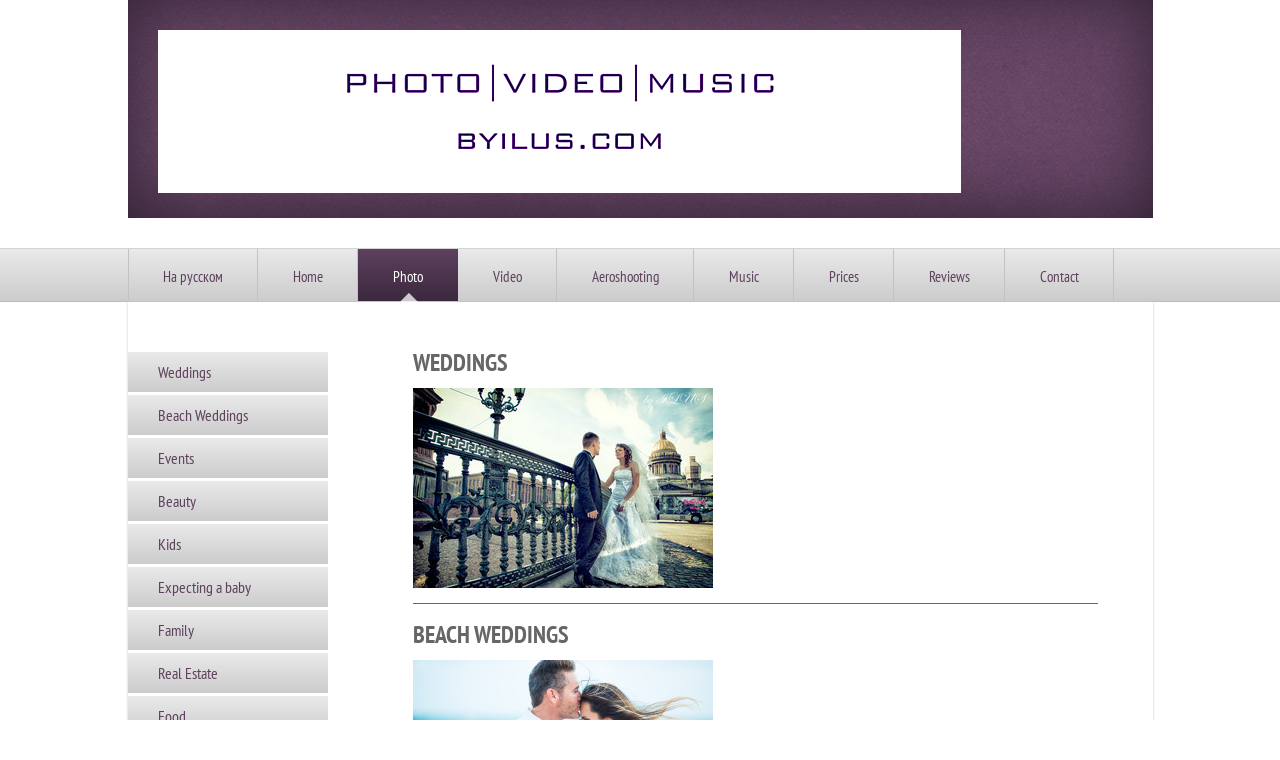

--- FILE ---
content_type: text/html; charset=UTF-8
request_url: http://www.byilus.com/photo/
body_size: 7357
content:
<!DOCTYPE html>
<html lang="en"  ><head prefix="og: http://ogp.me/ns# fb: http://ogp.me/ns/fb# business: http://ogp.me/ns/business#">
    <meta http-equiv="Content-Type" content="text/html; charset=utf-8"/>
    <meta name="generator" content="IONOS MyWebsite"/>
        
    <link rel="dns-prefetch" href="//cdn.initial-website.com/"/>
    <link rel="dns-prefetch" href="//202.mod.mywebsite-editor.com"/>
    <link rel="dns-prefetch" href="https://202.sb.mywebsite-editor.com/"/>
    <link rel="shortcut icon" href="http://www.byilus.com/s/misc/favicon.png?1363124593"/>
        <title>Photographer, USA Photographer, Miami Photographer, NYC Photographer, Washington DC Photographer, Chicago Photographer, Los Angeles Photographer, LA Photographer, San Francisco Photographer</title>
    
    

<meta name="format-detection" content="telephone=no"/>
        <meta name="keywords" content="Photographer, USA Photographer, Miami Photographer, NYC Photographer, Washington DC Photographer, Chicago Photographer, Los Angeles Photographer, LA Photographer, San Francisco Photographer"/>
            <meta name="description" content="Photographer, USA Photographer, Miami Photographer, NYC Photographer, Washington DC Photographer, Chicago Photographer, Los Angeles Photographer, LA Photographer, San Francisco Photographer"/>
            <meta name="robots" content="index,follow"/>
        <link href="http://www.byilus.com/s/style/layout.css?1708026348" rel="stylesheet" type="text/css"/>
    <link href="http://www.byilus.com/s/style/main.css?1708026348" rel="stylesheet" type="text/css"/>
    <link href="//cdn.initial-website.com/app/cdn/min/group/web.css?1763478093678" rel="stylesheet" type="text/css"/>
<link href="//cdn.initial-website.com/app/cdn/min/moduleserver/css/en_US/common,shoppingbasket?1763478093678" rel="stylesheet" type="text/css"/>
    <link href="https://202.sb.mywebsite-editor.com/app/logstate2-css.php?site=882825877&amp;t=1769316761" rel="stylesheet" type="text/css"/>

<script type="text/javascript">
    /* <![CDATA[ */
var stagingMode = '';
    /* ]]> */
</script>
<script src="https://202.sb.mywebsite-editor.com/app/logstate-js.php?site=882825877&amp;t=1769316761"></script>

    <link href="http://www.byilus.com/s/style/print.css?1763478093678" rel="stylesheet" media="print" type="text/css"/>
    <script type="text/javascript">
    /* <![CDATA[ */
    var systemurl = 'https://202.sb.mywebsite-editor.com/';
    var webPath = '/';
    var proxyName = '';
    var webServerName = 'www.byilus.com';
    var sslServerUrl = 'https://ssl.perfora.net/www.byilus.com';
    var nonSslServerUrl = 'http://www.byilus.com';
    var webserverProtocol = 'http://';
    var nghScriptsUrlPrefix = '//202.mod.mywebsite-editor.com';
    var sessionNamespace = 'DIY_SB';
    var jimdoData = {
        cdnUrl:  '//cdn.initial-website.com/',
        messages: {
            lightBox: {
    image : 'Image',
    of: 'of'
}

        },
        isTrial: 0,
        pageId: 1321243404    };
    var script_basisID = "882825877";

    diy = window.diy || {};
    diy.web = diy.web || {};

        diy.web.jsBaseUrl = "//cdn.initial-website.com/s/build/";

    diy.context = diy.context || {};
    diy.context.type = diy.context.type || 'web';
    /* ]]> */
</script>

<script type="text/javascript" src="//cdn.initial-website.com/app/cdn/min/group/web.js?1763478093678" crossorigin="anonymous"></script><script type="text/javascript" src="//cdn.initial-website.com/s/build/web.bundle.js?1763478093678" crossorigin="anonymous"></script><script src="//cdn.initial-website.com/app/cdn/min/moduleserver/js/en_US/common,shoppingbasket?1763478093678"></script>
<script type="text/javascript" src="https://cdn.initial-website.com/proxy/apps/static/resource/dependencies/"></script><script type="text/javascript">
                    if (typeof require !== 'undefined') {
                        require.config({
                            waitSeconds : 10,
                            baseUrl : 'https://cdn.initial-website.com/proxy/apps/static/js/'
                        });
                    }
                </script><script type="text/javascript" src="//cdn.initial-website.com/app/cdn/min/group/pfcsupport.js?1763478093678" crossorigin="anonymous"></script>    <meta property="og:type" content="business.business"/>
    <meta property="og:url" content="http://www.byilus.com/photo/"/>
    <meta property="og:title" content="Photographer, USA Photographer, Miami Photographer, NYC Photographer, Washington DC Photographer, Chicago Photographer, Los Angeles Photographer, LA Photographer, San Francisco Photographer"/>
            <meta property="og:description" content="Photographer, USA Photographer, Miami Photographer, NYC Photographer, Washington DC Photographer, Chicago Photographer, Los Angeles Photographer, LA Photographer, San Francisco Photographer"/>
                <meta property="og:image" content="http://www.byilus.com/s/misc/logo.png?t=1769295351"/>
        <meta property="business:contact_data:country_name" content="United States"/>
    
    <meta property="business:contact_data:locality" content="Miami"/>
    <meta property="business:contact_data:region" content="Florida"/>
    <meta property="business:contact_data:email" content="info@byilus.com"/>
    
    
    
    
</head>


<body class="body diyBgActive  cc-pagemode-default diy-market-en_US" data-pageid="1321243404" id="page-1321243404">
    
    <div class="diyw">
        <div id="diywebWrapper">
	<div id="diywebEmotionWrapper"><div id="diywebEmotionHeader">
<style type="text/css" media="all">
.diyw div#emotion-header {
        max-width: 785px;
        max-height: 145px;
                background: #ddc9fe;
    }

.diyw div#emotion-header-title-bg {
    left: 0%;
    top: 18%;
    width: 43.97%;
    height: 34.39%;

    background-color: #ddc9fe;
    opacity: 0.46;
    filter: alpha(opacity = 46.13);
    display: none;}
.diyw img#emotion-header-logo {
    left: 81.26%;
    top: 40.00%;
    background: transparent;
            width: 12.61%;
        height: 60.00%;
                    display: none;
    }

.diyw div#emotion-header strong#emotion-header-title {
    left: 50%;
    top: 22%;
    color: #ffffff;
    display: none;    font: normal bold 28px/120% Arial, Helvetica, sans-serif;
}

.diyw div#emotion-no-bg-container{
    max-height: 145px;
}

.diyw div#emotion-no-bg-container .emotion-no-bg-height {
    margin-top: 18.47%;
}
</style>
<div id="emotion-header" data-action="loadView" data-params="active" data-imagescount="1">
            <img src="http://www.byilus.com/s/img/emotionheader.png?1641221179.785px.145px" id="emotion-header-img" alt=""/>
            
        <div id="ehSlideshowPlaceholder">
            <div id="ehSlideShow">
                <div class="slide-container">
                                        <div style="background-color: #ddc9fe">
                            <img src="http://www.byilus.com/s/img/emotionheader.png?1641221179.785px.145px" alt=""/>
                        </div>
                                    </div>
            </div>
        </div>


        <script type="text/javascript">
        //<![CDATA[
                diy.module.emotionHeader.slideShow.init({ slides: [{"url":"http:\/\/www.byilus.com\/s\/img\/emotionheader.png?1641221179.785px.145px","image_alt":"","bgColor":"#ddc9fe"}] });
        //]]>
        </script>

    
                        <a href="http://www.byilus.com/">
        
                    <img id="emotion-header-logo" src="http://www.byilus.com/s/misc/logo.png?t=1769295351" alt=""/>
        
                    </a>
            
    
    
    
    <script type="text/javascript">
    //<![CDATA[
    (function ($) {
        function enableSvgTitle() {
                        var titleSvg = $('svg#emotion-header-title-svg'),
                titleHtml = $('#emotion-header-title'),
                emoWidthAbs = 785,
                emoHeightAbs = 145,
                offsetParent,
                titlePosition,
                svgBoxWidth,
                svgBoxHeight;

                        if (titleSvg.length && titleHtml.length) {
                offsetParent = titleHtml.offsetParent();
                titlePosition = titleHtml.position();
                svgBoxWidth = titleHtml.width();
                svgBoxHeight = titleHtml.height();

                                titleSvg.get(0).setAttribute('viewBox', '0 0 ' + svgBoxWidth + ' ' + svgBoxHeight);
                titleSvg.css({
                   left: Math.roundTo(100 * titlePosition.left / offsetParent.width(), 3) + '%',
                   top: Math.roundTo(100 * titlePosition.top / offsetParent.height(), 3) + '%',
                   width: Math.roundTo(100 * svgBoxWidth / emoWidthAbs, 3) + '%',
                   height: Math.roundTo(100 * svgBoxHeight / emoHeightAbs, 3) + '%'
                });

                titleHtml.css('visibility','hidden');
                titleSvg.css('visibility','visible');
            }
        }

        
            var posFunc = function($, overrideSize) {
                var elems = [], containerWidth, containerHeight;
                                    elems.push({
                        selector: '#emotion-header-title',
                        overrideSize: true,
                        horPos: 99.01,
                        vertPos: 3.98                    });
                    lastTitleWidth = $('#emotion-header-title').width();
                                                elems.push({
                    selector: '#emotion-header-title-bg',
                    horPos: 100,
                    vertPos: 0                });
                                
                containerWidth = parseInt('785');
                containerHeight = parseInt('145');

                for (var i = 0; i < elems.length; ++i) {
                    var el = elems[i],
                        $el = $(el.selector),
                        pos = {
                            left: el.horPos,
                            top: el.vertPos
                        };
                    if (!$el.length) continue;
                    var anchorPos = $el.anchorPosition();
                    anchorPos.$container = $('#emotion-header');

                    if (overrideSize === true || el.overrideSize === true) {
                        anchorPos.setContainerSize(containerWidth, containerHeight);
                    } else {
                        anchorPos.setContainerSize(null, null);
                    }

                    var pxPos = anchorPos.fromAnchorPosition(pos),
                        pcPos = anchorPos.toPercentPosition(pxPos);

                    var elPos = {};
                    if (!isNaN(parseFloat(pcPos.top)) && isFinite(pcPos.top)) {
                        elPos.top = pcPos.top + '%';
                    }
                    if (!isNaN(parseFloat(pcPos.left)) && isFinite(pcPos.left)) {
                        elPos.left = pcPos.left + '%';
                    }
                    $el.css(elPos);
                }

                // switch to svg title
                enableSvgTitle();
            };

                        var $emotionImg = jQuery('#emotion-header-img');
            if ($emotionImg.length > 0) {
                // first position the element based on stored size
                posFunc(jQuery, true);

                // trigger reposition using the real size when the element is loaded
                var ehLoadEvTriggered = false;
                $emotionImg.one('load', function(){
                    posFunc(jQuery);
                    ehLoadEvTriggered = true;
                                        diy.module.emotionHeader.slideShow.start();
                                    }).each(function() {
                                        if(this.complete || typeof this.complete === 'undefined') {
                        jQuery(this).load();
                    }
                });

                                noLoadTriggeredTimeoutId = setTimeout(function() {
                    if (!ehLoadEvTriggered) {
                        posFunc(jQuery);
                    }
                    window.clearTimeout(noLoadTriggeredTimeoutId)
                }, 5000);//after 5 seconds
            } else {
                jQuery(function(){
                    posFunc(jQuery);
                });
            }

                        if (jQuery.isBrowser && jQuery.isBrowser.ie8) {
                var longTitleRepositionCalls = 0;
                longTitleRepositionInterval = setInterval(function() {
                    if (lastTitleWidth > 0 && lastTitleWidth != jQuery('#emotion-header-title').width()) {
                        posFunc(jQuery);
                    }
                    longTitleRepositionCalls++;
                    // try this for 5 seconds
                    if (longTitleRepositionCalls === 5) {
                        window.clearInterval(longTitleRepositionInterval);
                    }
                }, 1000);//each 1 second
            }

            }(jQuery));
    //]]>
    </script>

    </div>
</div></div>
	<div id="diywebNavigationWrapper">
		<div id="diywebNavigation"><div class="webnavigation"><ul id="mainNav1" class="mainNav1"><li class="navTopItemGroup_1"><a data-page-id="1360761404" href="http://www.byilus.com/" class="level_1"><span>На русском</span></a></li><li class="navTopItemGroup_2"><a data-page-id="1321241504" href="http://www.byilus.com/home/" class="level_1"><span>Home</span></a></li><li class="navTopItemGroup_3"><a data-page-id="1321243404" href="http://www.byilus.com/photo/" class="current level_1"><span>Photo</span></a></li><li class="navTopItemGroup_4"><a data-page-id="1321243804" href="http://www.byilus.com/video/" class="level_1"><span>Video</span></a></li><li class="navTopItemGroup_5"><a data-page-id="1373419295" href="http://www.byilus.com/aeroshooting/" class="level_1"><span>Aeroshooting</span></a></li><li class="navTopItemGroup_6"><a data-page-id="1321244904" href="http://www.byilus.com/music/" class="level_1"><span>Music</span></a></li><li class="navTopItemGroup_7"><a data-page-id="1321247204" href="http://www.byilus.com/prices/" class="level_1"><span>Prices</span></a></li><li class="navTopItemGroup_8"><a data-page-id="1373372609" href="http://www.byilus.com/reviews/" class="level_1"><span>Reviews</span></a></li><li class="navTopItemGroup_9"><a data-page-id="1321247404" href="http://www.byilus.com/contact/" class="level_1"><span>Contact</span></a></li></ul></div></div>
	</div>	
	<div id="diywebNavigationWrapperBottom"></div>
	<div id="diywebMiddleWrapper">
		<div id="diywebLeftWrapper">
			<div id="diywebSubNavigation"><div class="webnavigation"><ul id="mainNav2" class="mainNav2"><li class="navTopItemGroup_0"><a data-page-id="1367643704" href="http://www.byilus.com/photo/weddings/" class="level_2"><span>Weddings</span></a></li><li class="navTopItemGroup_0"><a data-page-id="1373645631" href="http://www.byilus.com/photo/beach-weddings/" class="level_2"><span>Beach Weddings</span></a></li><li class="navTopItemGroup_0"><a data-page-id="1373656456" href="http://www.byilus.com/photo/events/" class="level_2"><span>Events</span></a></li><li class="navTopItemGroup_0"><a data-page-id="1321243504" href="http://www.byilus.com/photo/beauty/" class="level_2"><span>Beauty</span></a></li><li class="navTopItemGroup_0"><a data-page-id="1321243704" href="http://www.byilus.com/photo/kids/" class="level_2"><span>Kids</span></a></li><li class="navTopItemGroup_0"><a data-page-id="1359475504" href="http://www.byilus.com/photo/expecting-a-baby/" class="level_2"><span>Expecting a baby</span></a></li><li class="navTopItemGroup_0"><a data-page-id="1349772004" href="http://www.byilus.com/photo/family/" class="level_2"><span>Family</span></a></li><li class="navTopItemGroup_0"><a data-page-id="1359475604" href="http://www.byilus.com/photo/real-estate/" class="level_2"><span>Real Estate</span></a></li><li class="navTopItemGroup_0"><a data-page-id="1373661440" href="http://www.byilus.com/photo/food/" class="level_2"><span>Food</span></a></li><li class="navTopItemGroup_0"><a data-page-id="1321243604" href="http://www.byilus.com/photo/studio/" class="level_2"><span>Studio</span></a></li><li class="navTopItemGroup_0"><a data-page-id="1373366203" href="http://www.byilus.com/photo/cars/" class="level_2"><span>Cars</span></a></li></ul></div></div>
        	<div id="diywebSidebar"><div id="matrix_1451511204" class="sortable-matrix" data-matrixId="1451511204"><div class="n module-type-imageSubtitle diyfeLiveArea "> <div class="clearover imageSubtitle imageFitWidth" id="imageSubtitle-7172357904">
    <div class="align-container align-left" style="max-width: 160px">
        <a class="imagewrapper" href="http://www.byilus.com/prices/">
            <img id="image_4116673204" src="http://www.byilus.com/s/cc_images/cache_4116673204.jpg?t=1515603393" alt="" style="max-width: 160px; height:auto"/>
        </a>

        
    </div>

</div>

<script type="text/javascript">
//<![CDATA[
jQuery(function($) {
    var $target = $('#imageSubtitle-7172357904');

    if ($.fn.swipebox && Modernizr.touch) {
        $target
            .find('a[rel*="lightbox"]')
            .addClass('swipebox')
            .swipebox();
    } else {
        $target.tinyLightbox({
            item: 'a[rel*="lightbox"]',
            cycle: false,
            hideNavigation: true
        });
    }
});
//]]>
</script>
 </div><div class="n module-type-text diyfeLiveArea "> <p><strong>WEDDING OFFERS FOR WEEK DAYS IN 2024</strong><strong>!!!</strong></p>
<p>WEDDING PACKAGES FROM</p> </div><div class="n module-type-button diyfeLiveArea "> <div class="module-button-container" style="text-align:left;width:100%">
    <a href="http://www.byilus.com/prices/weddings-packages/" class="diyfeLinkAsButton">More Details</a></div>
 </div><div class="n module-type-imageSubtitle diyfeLiveArea "> <div class="clearover imageSubtitle imageFitWidth" id="imageSubtitle-7236504569">
    <div class="align-container align-left" style="max-width: 160px">
        <a class="imagewrapper" href="http://www.byilus.com/prices/specials/">
            <img id="image_4200172444" src="http://www.byilus.com/s/cc_images/cache_4200172444.jpg?t=1515603314" alt="" style="max-width: 160px; height:auto"/>
        </a>

        
    </div>

</div>

<script type="text/javascript">
//<![CDATA[
jQuery(function($) {
    var $target = $('#imageSubtitle-7236504569');

    if ($.fn.swipebox && Modernizr.touch) {
        $target
            .find('a[rel*="lightbox"]')
            .addClass('swipebox')
            .swipebox();
    } else {
        $target.tinyLightbox({
            item: 'a[rel*="lightbox"]',
            cycle: false,
            hideNavigation: true
        });
    }
});
//]]>
</script>
 </div><div class="n module-type-text diyfeLiveArea "> <p><strong>SUPER SAVING PACKEGE!!!</strong></p>
<p>You pay only 150 USD/ per hour</p> </div><div class="n module-type-button diyfeLiveArea "> <div class="module-button-container" style="text-align:left;width:100%">
    <a href="http://www.byilus.com/prices/specials/" class="diyfeLinkAsButton">More Details</a></div>
 </div><div class="n module-type-textWithImage diyfeLiveArea "> 
<div class="clearover imageFitWidth" id="textWithImage-7133367304">
<div class="align-container imgleft" style="max-width: 100%; width: 160px;">
    <a class="imagewrapper" href="http://www.byilus.com/prices/specials/">
        <img src="http://www.byilus.com/s/cc_images/cache_3942540204.jpg?t=1515603330" id="image_7133367304" alt="" style="width:100%"/>
    </a>


</div> 
<div class="textwrapper">
<p><strong>10% DISCOUNT!!!</strong></p>
<p>Make an order and get the discount!</p>
</div>
</div> 
<script type="text/javascript">
    //<![CDATA[
    jQuery(document).ready(function($){
        var $target = $('#textWithImage-7133367304');

        if ($.fn.swipebox && Modernizr.touch) {
            $target
                .find('a[rel*="lightbox"]')
                .addClass('swipebox')
                .swipebox();
        } else {
            $target.tinyLightbox({
                item: 'a[rel*="lightbox"]',
                cycle: false,
                hideNavigation: true
            });
        }
    });
    //]]>
</script>
 </div><div class="n module-type-button diyfeLiveArea "> <div class="module-button-container" style="text-align:left;width:100%">
    <a href="http://www.byilus.com/prices/specials/" class="diyfeLinkAsButton">More Details</a></div>
 </div></div></div>
		</div>
		<div id="diywebContentWrapper"><div id="diywebMainContent">
        <div id="content_area">
        	<div id="content_start"></div>
        	
        
        <div id="matrix_1451513104" class="sortable-matrix" data-matrixId="1451513104"><div class="n module-type-header diyfeLiveArea "> <h2><span class="diyfeDecoration">WEDDINGS</span></h2> </div><div class="n module-type-imageSubtitle diyfeLiveArea "> <div class="clearover imageSubtitle" id="imageSubtitle-7247055167">
    <div class="align-container align-left" style="max-width: 300px">
        <a class="imagewrapper" href="http://www.byilus.com/photo/weddings/">
            <img id="image_4224127678" src="http://www.byilus.com/s/cc_images/cache_4224127678.jpg?t=1511435067" alt="" style="max-width: 300px; height:auto"/>
        </a>

        
    </div>

</div>

<script type="text/javascript">
//<![CDATA[
jQuery(function($) {
    var $target = $('#imageSubtitle-7247055167');

    if ($.fn.swipebox && Modernizr.touch) {
        $target
            .find('a[rel*="lightbox"]')
            .addClass('swipebox')
            .swipebox();
    } else {
        $target.tinyLightbox({
            item: 'a[rel*="lightbox"]',
            cycle: false,
            hideNavigation: true
        });
    }
});
//]]>
</script>
 </div><div class="n module-type-hr diyfeLiveArea "> <div style="padding: 0px 0px">
    <div class="hr"></div>
</div>
 </div><div class="n module-type-header diyfeLiveArea "> <h2><span class="diyfeDecoration">BEACH WEDDINGS</span></h2> </div><div class="n module-type-imageSubtitle diyfeLiveArea "> <div class="clearover imageSubtitle" id="imageSubtitle-7236898606">
    <div class="align-container align-left" style="max-width: 300px">
        <a class="imagewrapper" href="http://www.byilus.com/photo/beach-weddings/">
            <img id="image_4201525081" src="http://www.byilus.com/s/cc_images/cache_4201525081.jpg?t=1511435113" alt="" style="max-width: 300px; height:auto"/>
        </a>

        
    </div>

</div>

<script type="text/javascript">
//<![CDATA[
jQuery(function($) {
    var $target = $('#imageSubtitle-7236898606');

    if ($.fn.swipebox && Modernizr.touch) {
        $target
            .find('a[rel*="lightbox"]')
            .addClass('swipebox')
            .swipebox();
    } else {
        $target.tinyLightbox({
            item: 'a[rel*="lightbox"]',
            cycle: false,
            hideNavigation: true
        });
    }
});
//]]>
</script>
 </div><div class="n module-type-hr diyfeLiveArea "> <div style="padding: 0px 0px">
    <div class="hr"></div>
</div>
 </div><div class="n module-type-header diyfeLiveArea "> <h2><span class="diyfeDecoration">EVENTS</span></h2> </div><div class="n module-type-imageSubtitle diyfeLiveArea "> <div class="clearover imageSubtitle" id="imageSubtitle-7248030863">
    <div class="align-container align-left" style="max-width: 300px">
        <a class="imagewrapper" href="http://www.byilus.com/photo/events/">
            <img id="image_4227099916" src="http://www.byilus.com/s/cc_images/cache_4227099916.jpg?t=1544827169" alt="" style="max-width: 300px; height:auto"/>
        </a>

        
    </div>

</div>

<script type="text/javascript">
//<![CDATA[
jQuery(function($) {
    var $target = $('#imageSubtitle-7248030863');

    if ($.fn.swipebox && Modernizr.touch) {
        $target
            .find('a[rel*="lightbox"]')
            .addClass('swipebox')
            .swipebox();
    } else {
        $target.tinyLightbox({
            item: 'a[rel*="lightbox"]',
            cycle: false,
            hideNavigation: true
        });
    }
});
//]]>
</script>
 </div><div class="n module-type-hr diyfeLiveArea "> <div style="padding: 0px 0px">
    <div class="hr"></div>
</div>
 </div><div class="n module-type-header diyfeLiveArea "> <h2><span class="diyfeDecoration">BEAUTY</span></h2> </div><div class="n module-type-imageSubtitle diyfeLiveArea "> <div class="clearover imageSubtitle" id="imageSubtitle-7236898623">
    <div class="align-container align-left" style="max-width: 300px">
        <a class="imagewrapper" href="http://www.byilus.com/photo/beauty/">
            <img id="image_4201525099" src="http://www.byilus.com/s/cc_images/cache_4201525099.jpg?t=1380310995" alt="" style="max-width: 300px; height:auto"/>
        </a>

        
    </div>

</div>

<script type="text/javascript">
//<![CDATA[
jQuery(function($) {
    var $target = $('#imageSubtitle-7236898623');

    if ($.fn.swipebox && Modernizr.touch) {
        $target
            .find('a[rel*="lightbox"]')
            .addClass('swipebox')
            .swipebox();
    } else {
        $target.tinyLightbox({
            item: 'a[rel*="lightbox"]',
            cycle: false,
            hideNavigation: true
        });
    }
});
//]]>
</script>
 </div><div class="n module-type-hr diyfeLiveArea "> <div style="padding: 0px 0px">
    <div class="hr"></div>
</div>
 </div><div class="n module-type-header diyfeLiveArea "> <h2><span class="diyfeDecoration">KIDS</span></h2> </div><div class="n module-type-imageSubtitle diyfeLiveArea "> <div class="clearover imageSubtitle" id="imageSubtitle-7236898853">
    <div class="align-container align-left" style="max-width: 300px">
        <a class="imagewrapper" href="http://www.byilus.com/photo/kids/">
            <img id="image_4201527936" src="http://www.byilus.com/s/cc_images/cache_4201527936.jpg?t=1380314197" alt="" style="max-width: 300px; height:auto"/>
        </a>

        
    </div>

</div>

<script type="text/javascript">
//<![CDATA[
jQuery(function($) {
    var $target = $('#imageSubtitle-7236898853');

    if ($.fn.swipebox && Modernizr.touch) {
        $target
            .find('a[rel*="lightbox"]')
            .addClass('swipebox')
            .swipebox();
    } else {
        $target.tinyLightbox({
            item: 'a[rel*="lightbox"]',
            cycle: false,
            hideNavigation: true
        });
    }
});
//]]>
</script>
 </div><div class="n module-type-hr diyfeLiveArea "> <div style="padding: 0px 0px">
    <div class="hr"></div>
</div>
 </div><div class="n module-type-header diyfeLiveArea "> <h2><span class="diyfeDecoration">EXPECTING A BABY</span></h2> </div><div class="n module-type-imageSubtitle diyfeLiveArea "> <div class="clearover imageSubtitle" id="imageSubtitle-7236898891">
    <div class="align-container align-left" style="max-width: 300px">
        <a class="imagewrapper" href="http://www.byilus.com/photo/expecting-a-baby/">
            <img id="image_4201528146" src="http://www.byilus.com/s/cc_images/cache_4201528146.jpg?t=1380314760" alt="" style="max-width: 300px; height:auto"/>
        </a>

        
    </div>

</div>

<script type="text/javascript">
//<![CDATA[
jQuery(function($) {
    var $target = $('#imageSubtitle-7236898891');

    if ($.fn.swipebox && Modernizr.touch) {
        $target
            .find('a[rel*="lightbox"]')
            .addClass('swipebox')
            .swipebox();
    } else {
        $target.tinyLightbox({
            item: 'a[rel*="lightbox"]',
            cycle: false,
            hideNavigation: true
        });
    }
});
//]]>
</script>
 </div><div class="n module-type-hr diyfeLiveArea "> <div style="padding: 0px 0px">
    <div class="hr"></div>
</div>
 </div><div class="n module-type-header diyfeLiveArea "> <h2><span class="diyfeDecoration">FAMILY</span></h2> </div><div class="n module-type-imageSubtitle diyfeLiveArea "> <div class="clearover imageSubtitle" id="imageSubtitle-7236898947">
    <div class="align-container align-left" style="max-width: 298px">
        <a class="imagewrapper" href="http://www.byilus.com/photo/family/">
            <img id="image_4201528463" src="http://www.byilus.com/s/cc_images/cache_4201528463.jpg?t=1380315141" alt="" style="max-width: 298px; height:auto"/>
        </a>

        
    </div>

</div>

<script type="text/javascript">
//<![CDATA[
jQuery(function($) {
    var $target = $('#imageSubtitle-7236898947');

    if ($.fn.swipebox && Modernizr.touch) {
        $target
            .find('a[rel*="lightbox"]')
            .addClass('swipebox')
            .swipebox();
    } else {
        $target.tinyLightbox({
            item: 'a[rel*="lightbox"]',
            cycle: false,
            hideNavigation: true
        });
    }
});
//]]>
</script>
 </div><div class="n module-type-hr diyfeLiveArea "> <div style="padding: 0px 0px">
    <div class="hr"></div>
</div>
 </div><div class="n module-type-header diyfeLiveArea "> <h2><span class="diyfeDecoration">REAL ESTATE</span></h2> </div><div class="n module-type-imageSubtitle diyfeLiveArea "> <div class="clearover imageSubtitle" id="imageSubtitle-7236898906">
    <div class="align-container align-left" style="max-width: 298px">
        <a class="imagewrapper" href="http://www.byilus.com/photo/real-estate/">
            <img id="image_4201528462" src="http://www.byilus.com/s/cc_images/cache_4201528462.jpg?t=1380315236" alt="" style="max-width: 298px; height:auto"/>
        </a>

        
    </div>

</div>

<script type="text/javascript">
//<![CDATA[
jQuery(function($) {
    var $target = $('#imageSubtitle-7236898906');

    if ($.fn.swipebox && Modernizr.touch) {
        $target
            .find('a[rel*="lightbox"]')
            .addClass('swipebox')
            .swipebox();
    } else {
        $target.tinyLightbox({
            item: 'a[rel*="lightbox"]',
            cycle: false,
            hideNavigation: true
        });
    }
});
//]]>
</script>
 </div><div class="n module-type-hr diyfeLiveArea "> <div style="padding: 0px 0px">
    <div class="hr"></div>
</div>
 </div><div class="n module-type-header diyfeLiveArea "> <h2><span class="diyfeDecoration">FOOD</span></h2> </div><div class="n module-type-imageSubtitle diyfeLiveArea "> <div class="clearover imageSubtitle" id="imageSubtitle-7248561072">
    <div class="align-container align-left" style="max-width: 298px">
        <a class="imagewrapper" href="http://www.byilus.com/photo/food/">
            <img id="image_4228662650" src="http://www.byilus.com/s/cc_images/cache_4228662650.jpg?t=1566941228" alt="" style="max-width: 298px; height:auto"/>
        </a>

        
    </div>

</div>

<script type="text/javascript">
//<![CDATA[
jQuery(function($) {
    var $target = $('#imageSubtitle-7248561072');

    if ($.fn.swipebox && Modernizr.touch) {
        $target
            .find('a[rel*="lightbox"]')
            .addClass('swipebox')
            .swipebox();
    } else {
        $target.tinyLightbox({
            item: 'a[rel*="lightbox"]',
            cycle: false,
            hideNavigation: true
        });
    }
});
//]]>
</script>
 </div><div class="n module-type-hr diyfeLiveArea "> <div style="padding: 0px 0px">
    <div class="hr"></div>
</div>
 </div><div class="n module-type-header diyfeLiveArea "> <h2><span class="diyfeDecoration">STUDIO</span></h2> </div><div class="n module-type-imageSubtitle diyfeLiveArea "> <div class="clearover imageSubtitle" id="imageSubtitle-7248561057">
    <div class="align-container align-left" style="max-width: 300px">
        <a class="imagewrapper" href="http://www.byilus.com/photo/studio/">
            <img id="image_4228662645" src="http://www.byilus.com/s/cc_images/cache_4228662645.jpg?t=1566941090" alt="" style="max-width: 300px; height:auto"/>
        </a>

        
    </div>

</div>

<script type="text/javascript">
//<![CDATA[
jQuery(function($) {
    var $target = $('#imageSubtitle-7248561057');

    if ($.fn.swipebox && Modernizr.touch) {
        $target
            .find('a[rel*="lightbox"]')
            .addClass('swipebox')
            .swipebox();
    } else {
        $target.tinyLightbox({
            item: 'a[rel*="lightbox"]',
            cycle: false,
            hideNavigation: true
        });
    }
});
//]]>
</script>
 </div><div class="n module-type-hr diyfeLiveArea "> <div style="padding: 0px 0px">
    <div class="hr"></div>
</div>
 </div><div class="n module-type-header diyfeLiveArea "> <h2><span class="diyfeDecoration">CARS</span></h2> </div><div class="n module-type-imageSubtitle diyfeLiveArea "> <div class="clearover imageSubtitle" id="imageSubtitle-7236900106">
    <div class="align-container align-left" style="max-width: 298px">
        <a class="imagewrapper" href="http://www.byilus.com/photo/cars/">
            <img id="image_4201538841" src="http://www.byilus.com/s/cc_images/cache_4201538841.jpg?t=1713287365" alt="" style="max-width: 298px; height:auto"/>
        </a>

        
    </div>

</div>

<script type="text/javascript">
//<![CDATA[
jQuery(function($) {
    var $target = $('#imageSubtitle-7236900106');

    if ($.fn.swipebox && Modernizr.touch) {
        $target
            .find('a[rel*="lightbox"]')
            .addClass('swipebox')
            .swipebox();
    } else {
        $target.tinyLightbox({
            item: 'a[rel*="lightbox"]',
            cycle: false,
            hideNavigation: true
        });
    }
});
//]]>
</script>
 </div><div class="n module-type-hr diyfeLiveArea "> <div style="padding: 0px 0px">
    <div class="hr"></div>
</div>
 </div><div class="n module-type-button diyfeLiveArea "> <div class="module-button-container" style="text-align:left;width:100%">
    <a href="http://www.byilus.com/contact/order-services/" class="diyfeLinkAsButton">ORDER PHOTOGRAPHY!</a></div>
 </div><div class="n module-type-header diyfeLiveArea "> <h2><span class="diyfeDecoration">PHOTOGALLERY DIFFERENT STYLES</span></h2> </div><div class="n module-type-gallery diyfeLiveArea "> <div class="ccgalerie clearover" id="lightbox-gallery-7236900111">

<div class="thumb_sq3" id="gallery_thumb_4229523578" style="width: 160px; height: 160px;">
			<a rel="lightbox[7236900111]" href="http://www.byilus.com/s/cc_images/cache_4229523578.jpg?t=1581426495">			<img src="http://www.byilus.com/s/cc_images/thumb_4229523578.jpg?t=1581426495" id="image_4229523578" alt=""/>
		</a>

</div>

<div class="thumb_sq3" id="gallery_thumb_4229523579" style="width: 160px; height: 160px;">
			<a rel="lightbox[7236900111]" href="http://www.byilus.com/s/cc_images/cache_4229523579.jpg?t=1581426495">			<img src="http://www.byilus.com/s/cc_images/thumb_4229523579.jpg?t=1581426495" id="image_4229523579" alt=""/>
		</a>

</div>

<div class="thumb_sq3" id="gallery_thumb_4229523580" style="width: 160px; height: 160px;">
			<a rel="lightbox[7236900111]" href="http://www.byilus.com/s/cc_images/cache_4229523580.jpg?t=1581426495">			<img src="http://www.byilus.com/s/cc_images/thumb_4229523580.jpg?t=1581426495" id="image_4229523580" alt=""/>
		</a>

</div>

<div class="thumb_sq3" id="gallery_thumb_4229523581" style="width: 160px; height: 160px;">
			<a rel="lightbox[7236900111]" href="http://www.byilus.com/s/cc_images/cache_4229523581.jpg?t=1581426495">			<img src="http://www.byilus.com/s/cc_images/thumb_4229523581.jpg?t=1581426495" id="image_4229523581" alt=""/>
		</a>

</div>

<div class="thumb_sq3" id="gallery_thumb_4229523582" style="width: 160px; height: 160px;">
			<a rel="lightbox[7236900111]" href="http://www.byilus.com/s/cc_images/cache_4229523582.jpg?t=1581426495">			<img src="http://www.byilus.com/s/cc_images/thumb_4229523582.jpg?t=1581426495" id="image_4229523582" alt=""/>
		</a>

</div>

<div class="thumb_sq3" id="gallery_thumb_4229523583" style="width: 160px; height: 160px;">
			<a rel="lightbox[7236900111]" href="http://www.byilus.com/s/cc_images/cache_4229523583.jpg?t=1581426495">			<img src="http://www.byilus.com/s/cc_images/thumb_4229523583.jpg?t=1581426495" id="image_4229523583" alt=""/>
		</a>

</div>

<div class="thumb_sq3" id="gallery_thumb_4229523584" style="width: 160px; height: 160px;">
			<a rel="lightbox[7236900111]" href="http://www.byilus.com/s/cc_images/cache_4229523584.jpg?t=1581426495">			<img src="http://www.byilus.com/s/cc_images/thumb_4229523584.jpg?t=1581426495" id="image_4229523584" alt=""/>
		</a>

</div>

<div class="thumb_sq3" id="gallery_thumb_4229523585" style="width: 160px; height: 160px;">
			<a rel="lightbox[7236900111]" href="http://www.byilus.com/s/cc_images/cache_4229523585.jpg?t=1581426495">			<img src="http://www.byilus.com/s/cc_images/thumb_4229523585.jpg?t=1581426495" id="image_4229523585" alt=""/>
		</a>

</div>

<div class="thumb_sq3" id="gallery_thumb_4229523586" style="width: 160px; height: 160px;">
			<a rel="lightbox[7236900111]" href="http://www.byilus.com/s/cc_images/cache_4229523586.jpg?t=1581426495">			<img src="http://www.byilus.com/s/cc_images/thumb_4229523586.jpg?t=1581426495" id="image_4229523586" alt=""/>
		</a>

</div>

<div class="thumb_sq3" id="gallery_thumb_4229523587" style="width: 160px; height: 160px;">
			<a rel="lightbox[7236900111]" href="http://www.byilus.com/s/cc_images/cache_4229523587.jpg?t=1581426495">			<img src="http://www.byilus.com/s/cc_images/thumb_4229523587.jpg?t=1581426495" id="image_4229523587" alt=""/>
		</a>

</div>

<div class="thumb_sq3" id="gallery_thumb_4229523588" style="width: 160px; height: 160px;">
			<a rel="lightbox[7236900111]" href="http://www.byilus.com/s/cc_images/cache_4229523588.jpg?t=1581426495">			<img src="http://www.byilus.com/s/cc_images/thumb_4229523588.jpg?t=1581426495" id="image_4229523588" alt=""/>
		</a>

</div>

<div class="thumb_sq3" id="gallery_thumb_4229523589" style="width: 160px; height: 160px;">
			<a rel="lightbox[7236900111]" href="http://www.byilus.com/s/cc_images/cache_4229523589.jpg?t=1581426495">			<img src="http://www.byilus.com/s/cc_images/thumb_4229523589.jpg?t=1581426495" id="image_4229523589" alt=""/>
		</a>

</div>

<div class="thumb_sq3" id="gallery_thumb_4229523590" style="width: 160px; height: 160px;">
			<a rel="lightbox[7236900111]" href="http://www.byilus.com/s/cc_images/cache_4229523590.jpg?t=1581426495">			<img src="http://www.byilus.com/s/cc_images/thumb_4229523590.jpg?t=1581426495" id="image_4229523590" alt=""/>
		</a>

</div>

<div class="thumb_sq3" id="gallery_thumb_4229523591" style="width: 160px; height: 160px;">
			<a rel="lightbox[7236900111]" href="http://www.byilus.com/s/cc_images/cache_4229523591.jpg?t=1581426495">			<img src="http://www.byilus.com/s/cc_images/thumb_4229523591.jpg?t=1581426495" id="image_4229523591" alt=""/>
		</a>

</div>

<div class="thumb_sq3" id="gallery_thumb_4229523592" style="width: 160px; height: 160px;">
			<a rel="lightbox[7236900111]" href="http://www.byilus.com/s/cc_images/cache_4229523592.jpg?t=1581426495">			<img src="http://www.byilus.com/s/cc_images/thumb_4229523592.jpg?t=1581426495" id="image_4229523592" alt=""/>
		</a>

</div>

<div class="thumb_sq3" id="gallery_thumb_4229523593" style="width: 160px; height: 160px;">
			<a rel="lightbox[7236900111]" href="http://www.byilus.com/s/cc_images/cache_4229523593.jpg?t=1581426495">			<img src="http://www.byilus.com/s/cc_images/thumb_4229523593.jpg?t=1581426495" id="image_4229523593" alt=""/>
		</a>

</div>

<div class="thumb_sq3" id="gallery_thumb_4229523594" style="width: 160px; height: 160px;">
			<a rel="lightbox[7236900111]" href="http://www.byilus.com/s/cc_images/cache_4229523594.jpg?t=1581426495">			<img src="http://www.byilus.com/s/cc_images/thumb_4229523594.jpg?t=1581426495" id="image_4229523594" alt=""/>
		</a>

</div>

<div class="thumb_sq3" id="gallery_thumb_4229523595" style="width: 160px; height: 160px;">
			<a rel="lightbox[7236900111]" href="http://www.byilus.com/s/cc_images/cache_4229523595.jpg?t=1581426495">			<img src="http://www.byilus.com/s/cc_images/thumb_4229523595.jpg?t=1581426495" id="image_4229523595" alt=""/>
		</a>

</div>

<div class="thumb_sq3" id="gallery_thumb_4229523596" style="width: 160px; height: 160px;">
			<a rel="lightbox[7236900111]" href="http://www.byilus.com/s/cc_images/cache_4229523596.jpg?t=1581426495">			<img src="http://www.byilus.com/s/cc_images/thumb_4229523596.jpg?t=1581426495" id="image_4229523596" alt=""/>
		</a>

</div>

<div class="thumb_sq3" id="gallery_thumb_4229523597" style="width: 160px; height: 160px;">
			<a rel="lightbox[7236900111]" href="http://www.byilus.com/s/cc_images/cache_4229523597.jpg?t=1581426495">			<img src="http://www.byilus.com/s/cc_images/thumb_4229523597.jpg?t=1581426495" id="image_4229523597" alt=""/>
		</a>

</div>

<div class="thumb_sq3" id="gallery_thumb_4229523598" style="width: 160px; height: 160px;">
			<a rel="lightbox[7236900111]" href="http://www.byilus.com/s/cc_images/cache_4229523598.jpg?t=1581426495">			<img src="http://www.byilus.com/s/cc_images/thumb_4229523598.jpg?t=1581426495" id="image_4229523598" alt=""/>
		</a>

</div>

<div class="thumb_sq3" id="gallery_thumb_4229523599" style="width: 160px; height: 160px;">
			<a rel="lightbox[7236900111]" href="http://www.byilus.com/s/cc_images/cache_4229523599.jpg?t=1581426495">			<img src="http://www.byilus.com/s/cc_images/thumb_4229523599.jpg?t=1581426495" id="image_4229523599" alt=""/>
		</a>

</div>

<div class="thumb_sq3" id="gallery_thumb_4229523600" style="width: 160px; height: 160px;">
			<a rel="lightbox[7236900111]" href="http://www.byilus.com/s/cc_images/cache_4229523600.jpg?t=1581426495">			<img src="http://www.byilus.com/s/cc_images/thumb_4229523600.jpg?t=1581426495" id="image_4229523600" alt=""/>
		</a>

</div>

<div class="thumb_sq3" id="gallery_thumb_4229523601" style="width: 160px; height: 160px;">
			<a rel="lightbox[7236900111]" href="http://www.byilus.com/s/cc_images/cache_4229523601.jpg?t=1581426495">			<img src="http://www.byilus.com/s/cc_images/thumb_4229523601.jpg?t=1581426495" id="image_4229523601" alt=""/>
		</a>

</div>

<div class="thumb_sq3" id="gallery_thumb_4229523602" style="width: 160px; height: 160px;">
			<a rel="lightbox[7236900111]" href="http://www.byilus.com/s/cc_images/cache_4229523602.jpg?t=1581426495">			<img src="http://www.byilus.com/s/cc_images/thumb_4229523602.jpg?t=1581426495" id="image_4229523602" alt=""/>
		</a>

</div>

<div class="thumb_sq3" id="gallery_thumb_4229523603" style="width: 160px; height: 160px;">
			<a rel="lightbox[7236900111]" href="http://www.byilus.com/s/cc_images/cache_4229523603.jpg?t=1581426495">			<img src="http://www.byilus.com/s/cc_images/thumb_4229523603.jpg?t=1581426495" id="image_4229523603" alt=""/>
		</a>

</div>

<div class="thumb_sq3" id="gallery_thumb_4229523604" style="width: 160px; height: 160px;">
			<a rel="lightbox[7236900111]" href="http://www.byilus.com/s/cc_images/cache_4229523604.jpg?t=1581426495">			<img src="http://www.byilus.com/s/cc_images/thumb_4229523604.jpg?t=1581426495" id="image_4229523604" alt=""/>
		</a>

</div>

<div class="thumb_sq3" id="gallery_thumb_4229523605" style="width: 160px; height: 160px;">
			<a rel="lightbox[7236900111]" href="http://www.byilus.com/s/cc_images/cache_4229523605.jpg?t=1581426495">			<img src="http://www.byilus.com/s/cc_images/thumb_4229523605.jpg?t=1581426495" id="image_4229523605" alt=""/>
		</a>

</div>

<div class="thumb_sq3" id="gallery_thumb_4229523606" style="width: 160px; height: 160px;">
			<a rel="lightbox[7236900111]" href="http://www.byilus.com/s/cc_images/cache_4229523606.jpg?t=1581426495">			<img src="http://www.byilus.com/s/cc_images/thumb_4229523606.jpg?t=1581426495" id="image_4229523606" alt=""/>
		</a>

</div>

<div class="thumb_sq3" id="gallery_thumb_4229523607" style="width: 160px; height: 160px;">
			<a rel="lightbox[7236900111]" href="http://www.byilus.com/s/cc_images/cache_4229523607.jpg?t=1581426495">			<img src="http://www.byilus.com/s/cc_images/thumb_4229523607.jpg?t=1581426495" id="image_4229523607" alt=""/>
		</a>

</div>

<div class="thumb_sq3" id="gallery_thumb_4229523608" style="width: 160px; height: 160px;">
			<a rel="lightbox[7236900111]" href="http://www.byilus.com/s/cc_images/cache_4229523608.jpg?t=1581426495">			<img src="http://www.byilus.com/s/cc_images/thumb_4229523608.jpg?t=1581426495" id="image_4229523608" alt=""/>
		</a>

</div>

<div class="thumb_sq3" id="gallery_thumb_4229523609" style="width: 160px; height: 160px;">
			<a rel="lightbox[7236900111]" href="http://www.byilus.com/s/cc_images/cache_4229523609.jpg?t=1581426495">			<img src="http://www.byilus.com/s/cc_images/thumb_4229523609.jpg?t=1581426495" id="image_4229523609" alt=""/>
		</a>

</div>

<div class="thumb_sq3" id="gallery_thumb_4229523610" style="width: 160px; height: 160px;">
			<a rel="lightbox[7236900111]" href="http://www.byilus.com/s/cc_images/cache_4229523610.jpg?t=1581426495">			<img src="http://www.byilus.com/s/cc_images/thumb_4229523610.jpg?t=1581426495" id="image_4229523610" alt=""/>
		</a>

</div>

<div class="thumb_sq3" id="gallery_thumb_4229523611" style="width: 160px; height: 160px;">
			<a rel="lightbox[7236900111]" href="http://www.byilus.com/s/cc_images/cache_4229523611.jpg?t=1581426495">			<img src="http://www.byilus.com/s/cc_images/thumb_4229523611.jpg?t=1581426495" id="image_4229523611" alt=""/>
		</a>

</div>

<div class="thumb_sq3" id="gallery_thumb_4229523612" style="width: 160px; height: 160px;">
			<a rel="lightbox[7236900111]" href="http://www.byilus.com/s/cc_images/cache_4229523612.jpg?t=1581426495">			<img src="http://www.byilus.com/s/cc_images/thumb_4229523612.jpg?t=1581426495" id="image_4229523612" alt=""/>
		</a>

</div>

<div class="thumb_sq3" id="gallery_thumb_4229523613" style="width: 160px; height: 160px;">
			<a rel="lightbox[7236900111]" href="http://www.byilus.com/s/cc_images/cache_4229523613.jpg?t=1581426495">			<img src="http://www.byilus.com/s/cc_images/thumb_4229523613.jpg?t=1581426495" id="image_4229523613" alt=""/>
		</a>

</div>

<div class="thumb_sq3" id="gallery_thumb_4229523614" style="width: 160px; height: 160px;">
			<a rel="lightbox[7236900111]" href="http://www.byilus.com/s/cc_images/cache_4229523614.jpg?t=1581426495">			<img src="http://www.byilus.com/s/cc_images/thumb_4229523614.jpg?t=1581426495" id="image_4229523614" alt=""/>
		</a>

</div>

<div class="thumb_sq3" id="gallery_thumb_4229523615" style="width: 160px; height: 160px;">
			<a rel="lightbox[7236900111]" href="http://www.byilus.com/s/cc_images/cache_4229523615.jpg?t=1581426495">			<img src="http://www.byilus.com/s/cc_images/thumb_4229523615.jpg?t=1581426495" id="image_4229523615" alt=""/>
		</a>

</div>

<div class="thumb_sq3" id="gallery_thumb_4229523616" style="width: 160px; height: 160px;">
			<a rel="lightbox[7236900111]" href="http://www.byilus.com/s/cc_images/cache_4229523616.jpg?t=1581426495">			<img src="http://www.byilus.com/s/cc_images/thumb_4229523616.jpg?t=1581426495" id="image_4229523616" alt=""/>
		</a>

</div>

<div class="thumb_sq3" id="gallery_thumb_4229523617" style="width: 160px; height: 160px;">
			<a rel="lightbox[7236900111]" href="http://www.byilus.com/s/cc_images/cache_4229523617.jpg?t=1581426495">			<img src="http://www.byilus.com/s/cc_images/thumb_4229523617.jpg?t=1581426495" id="image_4229523617" alt=""/>
		</a>

</div>
</div>
   <script type="text/javascript">
  //<![CDATA[
      jQuery(document).ready(function($){
          var $galleryEl = $('#lightbox-gallery-7236900111');

          if ($.fn.swipebox && Modernizr.touch) {
              $galleryEl
                  .find('a[rel*="lightbox"]')
                  .addClass('swipebox')
                  .swipebox();
          } else {
              $galleryEl.tinyLightbox({
                  item: 'a[rel*="lightbox"]',
                  cycle: true
              });
          }
      });
    //]]>
    </script>
 </div><div class="n module-type-htmlCode diyfeLiveArea "> <div class="mediumScreenDisabled"><script type="text/javascript">if (window.jQuery) {window.jQuery_1and1 = window.jQuery;}</script><!-- Yandex.Metrika counter --><script type="text/javascript">
//<![CDATA[
(function (d, w, c) { (w[c] = w[c] || []).push(function() { try { w.yaCounter21436147 = new Ya.Metrika({id:21436147, webvisor:true, clickmap:true, trackLinks:true, accurateTrackBounce:true}); } catch(e) { } }); var n = d.getElementsByTagName("script")[0], s = d.createElement("script"), f = function () { n.parentNode.insertBefore(s, n); }; s.type = "text/javascript"; s.async = true; s.src = (d.location.protocol == "https:" ? "https:" : "http:") + "//mc.yandex.ru/metrika/watch.js"; if (w.opera == "[object Opera]") { d.addEventListener("DOMContentLoaded", f, false); } else { f(); } })(document, window, "yandex_metrika_callbacks");
//]]>
</script><noscript>
<div><img src="//mc.yandex.ru/watch/21436147" style="position:absolute; left:-9999px;" alt=""/></div>
</noscript><!-- /Yandex.Metrika counter --><script type="text/javascript">if (window.jQuery_1and1) {window.jQuery = window.jQuery_1and1;}</script></div> </div></div>
        
        
        </div></div></div>
	</div>
	<div id="diywebFooter"><div id="diywebFooterCenter"><div id="contentfooter">
    <div class="leftrow">
                        <a rel="nofollow" href="javascript:window.print();">
                    <img class="inline" height="14" width="18" src="//cdn.initial-website.com/s/img/cc/printer.gif" alt=""/>
                    Print                </a> <span class="footer-separator">|</span>
                <a href="http://www.byilus.com/sitemap/">Sitemap</a>
                        <br/> © ILUS
            </div>
    <script type="text/javascript">
        window.diy.ux.Captcha.locales = {
            generateNewCode: 'Generate new code',
            enterCode: 'Please enter the code'
        };
        window.diy.ux.Cap2.locales = {
            generateNewCode: 'Generate new code',
            enterCode: 'Please enter the code'
        };
    </script>
    <div class="rightrow">
                
                <span class="loggedin">
            <a rel="nofollow" id="logout" href="https://202.sb.mywebsite-editor.com/app/cms/logout.php">Logout</a> <span class="footer-separator">|</span>
            <a rel="nofollow" id="edit" href="https://202.sb.mywebsite-editor.com/app/882825877/1321243404/">Edit page</a>
        </span>
    </div>
</div>

</div></div>
</div>    </div>

    
    </body>


<!-- rendered at Sat, 24 Jan 2026 17:55:51 -0500 -->
</html>


--- FILE ---
content_type: text/css
request_url: http://www.byilus.com/s/style/layout.css?1708026348
body_size: 1948
content:
@import url(//cdn.website-start.de/s/css/templates/PT+Sans+Narrow.css);
/* LAYOUT SETTINGS */
.diyw #diywebWrapper{
 width: 100%;
 font-family: 'PT Sans Narrow', sans-serif;
 font-size: 14px;
 color: #666666;
}
.diyw #mainNav1 a,.diyw #mainNav2 a, .diyw #mainNav3 a{
 white-space: normal;
 word-wrap: break-word;
}
.diyw #diywebEmotionWrapper {
 width: 1025px;
 min-height: 218px;
 margin: 0 auto;
 padding-top: 30px;
 background: url(http://www.byilus.com/s/img/header_background.png) no-repeat left top;
}
.diyw #diywebEmotionHeader {
 width: 785px;
 padding: 9px;
 background: #FFF;
 margin: 0 0 30px 30px;
}
.diyw #diywebNavigationWrapper {
 width: 100%;
 background: #eaeaea;
 background: -moz-linear-gradient(top,  #eaeaea 0%, #cccccc 100%);
 background: -webkit-gradient(linear, left top, left bottom, color-stop(0%,#eaeaea), color-stop(100%,#cccccc));
 background: -webkit-linear-gradient(top,  #eaeaea 0%,#cccccc 100%);
 background: -o-linear-gradient(top,  #eaeaea 0%,#cccccc 100%);
 background: -ms-linear-gradient(top,  #eaeaea 0%,#cccccc 100%);
 background: linear-gradient(to bottom,  #eaeaea 0%,#cccccc 100%);
 filter: progid:DXImageTransform.Microsoft.gradient( startColorstr='#eaeaea', endColorstr='#cccccc',GradientType=0 );
 border-top: 1px solid #D3D3D3;
}
.diyw #diywebNavigationWrapperBottom {
 width: 100%;
 height: 1px;
 background-color: #BBB;
}
.diyw #diywebNavigation {
 width: 1025px;
 margin: 0 auto;
}
.diyw #diywebMiddleWrapper {
 width: 1025px;
 margin: 0 auto 20px auto;
 background-color: #FFF;
 -webkit-box-shadow:  0px 0px 3px 0px #cccccc;
 box-shadow:  0px 0px 3px 0px #cccccc;
}
.diyw #diywebLeftWrapper {
 width: 230px;
 float: left;
}
.diyw #diywebContentWrapper {
 width: 795px;
 float: right;
}
.diyw #diywebMainContent {
 padding: 40px 50px 50px 50px;
}

/* CONTENT */

.diyw #diywebMainContent h1,
.diyw #diywebMainContent h2,
.diyw #diywebMainContent p,
.diyw #diywebSidebar h1,
.diyw #diywebSidebar h2,
.diyw #diywebSidebar p {
 padding: 0;
 margin: 0;
}
.diyw #diywebMainContent h1,
.diyw #diywebMainContent h2,
.diyw #diywebSidebar h1,
.diyw #diywebSidebar h2 {

}
.diyw #diywebMainContent h1 {
 font-size: 40px;
}
.diyw #diywebMainContent h2 {
 font-size: 24px;
}
.diyw #diywebMainContent a,
.diyw #diywebSidebar a,
.diyw #diywebFooterCenter a {
 color: #3B283E;
 text-decoration: none;
}
.diyw #diywebMainContent a:hover,
.diyw #diywebMainContent a:active,
.diyw #diywebMainContent a:focus,
.diyw #diywebSidebar a:hover,
.diyw #diywebSidebar a:active,
.diyw #diywebSidebar a:focus,
.diyw #diywebFooterCenter a:hover,
.diyw #diywebFooterCenter a:active,
.diyw #diywebFooterCenter a:focus {
 text-decoration: underline;
}
.diyw #diywebSidebar {
 padding: 45px 30px 15px 30px;
}
.diyw #diywebSidebar h1,
.diyw #diywebSidebar h2 {
 font-size: 18px;
 font-weight: 200;
 padding: 3px 0;
}
.diyw #diywebFooter {
 width: 1025px;
 margin: 0 auto;
 color: #333;
}
.diyw #diywebFooterCenter {
 padding: 0 30px 30px 30px;
}

/* CLEARFIX */

.diyw #diywebAllContent:before,
.diyw #diywebAllContent:after,
.diyw #mainNav1:before,
.diyw #mainNav1:after,
.diyw #mainNav2:before,
.diyw #mainNav2:after,
.diyw #mainNav3:before,
.diyw #mainNav4:after,
.diyw #diywebMiddleWrapper:before,
.diyw #diywebMiddleWrapper:after,
.diyw .thumbElement {
    content: "\0020";
    display: block;
    height: 0;
    overflow: hidden;
}

.diyw #mainNav1:after, .diyw #mainNav2:after, .diyw #mainNav3:after, .diyw #diywebAllContent:after, .diyw #diywebMiddleWrapper:after, .diyw .thumbElement  {
 clear: both;
}

.diyw #mainNav1, .diyw #mainNav2, .diyw #mainNav3, .diyw #diywebAllContent, .diyw #diywebMiddleWrapper, .diyw .thumbElement {
 zoom: 1;
}

/* NAVIGATION SETTINGS */

.diyw #mainNav1,
.diyw #mainNav2,
.diyw #mainNav3 {
 list-style: none;
 margin: 0;
 padding: 0;
}
.diyw #mainNav1 {
 background: url(http://www.byilus.com/s/img/nav_border.png) repeat-y left top;
}
.diyw #mainNav1 li{
 float: left;
 background: url(http://www.byilus.com/s/img/nav_border.png) repeat-y right top;
}
.diyw #mainNav1 a,
.diyw #mainNav1 a:link,
.diyw #mainNav1 a:visited {
 display: block;
 color: #5E415D;
 font-size: 15px;
 padding: 18px 35px 15px 35px;
 text-decoration: none;
}
.diyw #mainNav1 a.parent, .diyw #mainNav1 a.parent:hover,
.diyw #mainNav1 a.current, .diyw #mainNav1 a.current:hover,
.diyw #mainNav1 a:hover, .diyw #mainNav1 a:active, .diyw #mainNav1 a:focus {
 background-color: #5e415d;
 background: -moz-linear-gradient(top,  #5e415d 0%, #3b283e 100%);
 background: -webkit-gradient(linear, left top, left bottom, color-stop(0%,#5e415d), color-stop(100%,#3b283e));
 background: -webkit-linear-gradient(top,  #5e415d 0%,#3b283e 100%);
 background: -o-linear-gradient(top,  #5e415d 0%,#3b283e 100%);
 background: -ms-linear-gradient(top,  #5e415d 0%,#3b283e 100%);
 background: linear-gradient(to bottom,  #5e415d 0%,#3b283e 100%);
 filter: progid:DXImageTransform.Microsoft.gradient( startColorstr='#5e415d', endColorstr='#3b283e',GradientType=0 );
 color: #fff;
}
.diyw #mainNav1 a.parent span, .diyw #mainNav1 a.parent:hover span,
.diyw #mainNav1 a.current span, .diyw #mainNav1 a.current:hover span,
.diyw #mainNav1 a:hover span, .diyw #mainNav1 a:active span, .diyw #mainNav1 a:focus span {
 background-image: url(http://www.byilus.com/s/img/nav_arrow.png);
 background-position: center bottom;
 background-repeat: no-repeat;
 padding-bottom: 16px;
}
.diyw #mainNav2 {
 padding-top: 50px;
}
.diyw #mainNav2 a,
.diyw #mainNav2 a:link,
.diyw #mainNav2 a:visited {
 display: block;
 width: 140px;
 text-decoration: none;
 padding: 10px 30px;
 white-space: normal;
 word-wrap: break-word;
 background: #eaeaea;
 background: -moz-linear-gradient(top,  #eaeaea 0%, #cccccc 100%);
 background: -webkit-gradient(linear, left top, left bottom, color-stop(0%,#eaeaea), color-stop(100%,#cccccc));
 background: -webkit-linear-gradient(top,  #eaeaea 0%,#cccccc 100%);
 background: -o-linear-gradient(top,  #eaeaea 0%,#cccccc 100%);
 background: -ms-linear-gradient(top,  #eaeaea 0%,#cccccc 100%);
 background: linear-gradient(to bottom,  #eaeaea 0%,#cccccc 100%);
 filter: progid:DXImageTransform.Microsoft.gradient( startColorstr='#eaeaea', endColorstr='#cccccc',GradientType=0 );
 margin-bottom: 3px;
 color: #5E415D;
 font-size: 16px;
}
.diyw #mainNav2 a.parent, .diyw #mainNav2 a.parent:hover,
.diyw #mainNav2 a.current, .diyw #mainNav2 a.current:hover {
 background-color: #5e415d;
 background: -moz-linear-gradient(top,  #5e415d 0%, #3b283e 100%);
 background: -webkit-gradient(linear, left top, left bottom, color-stop(0%,#5e415d), color-stop(100%,#3b283e));
 background: -webkit-linear-gradient(top,  #5e415d 0%,#3b283e 100%);
 background: -o-linear-gradient(top,  #5e415d 0%,#3b283e 100%);
 background: -ms-linear-gradient(top,  #5e415d 0%,#3b283e 100%);
 background: linear-gradient(to bottom,  #5e415d 0%,#3b283e 100%);
 filter: progid:DXImageTransform.Microsoft.gradient( startColorstr='#5e415d', endColorstr='#3b283e',GradientType=0 );
 color: #fff;
 width: 160px;
}
.diyw #mainNav2 a:hover,
.diyw #mainNav2 a:active,
.diyw #mainNav2 a:focus {
 background-color: #5e415d;
 background: -moz-linear-gradient(top,  #5e415d 0%, #3b283e 100%);
 background: -webkit-gradient(linear, left top, left bottom, color-stop(0%,#5e415d), color-stop(100%,#3b283e));
 background: -webkit-linear-gradient(top,  #5e415d 0%,#3b283e 100%);
 background: -o-linear-gradient(top,  #5e415d 0%,#3b283e 100%);
 background: -ms-linear-gradient(top,  #5e415d 0%,#3b283e 100%);
 background: linear-gradient(to bottom,  #5e415d 0%,#3b283e 100%);
 filter: progid:DXImageTransform.Microsoft.gradient( startColorstr='#5e415d', endColorstr='#3b283e',GradientType=0 );
 color: #fff;
 width: 140px;
}
.diyw #mainNav3 {
 background: #eaeaea;
 background: -moz-linear-gradient(top,  #eaeaea 0%, #cccccc 100%);
 background: -webkit-gradient(linear, left top, left bottom, color-stop(0%,#eaeaea), color-stop(100%,#cccccc));
 background: -webkit-linear-gradient(top,  #eaeaea 0%,#cccccc 100%);
 background: -o-linear-gradient(top,  #eaeaea 0%,#cccccc 100%);
 background: -ms-linear-gradient(top,  #eaeaea 0%,#cccccc 100%);
 background: linear-gradient(to bottom,  #eaeaea 0%,#cccccc 100%);
 filter: progid:DXImageTransform.Microsoft.gradient( startColorstr='#eaeaea', endColorstr='#cccccc',GradientType=0 );
 width: 220px;
 padding: 5px 0;
 margin-bottom: 3px;
}
.diyw #mainNav3 a,
.diyw #mainNav3 a:link,
.diyw #mainNav3 a:visited {
 display: block;
 padding: 5px 50px;
 font-size: 14px;
 background: none;
 background: -ms-linear-gradient(top,  #eaeaea 0%,#cccccc 0%);
 filter: progid:DXImageTransform.Microsoft.gradient(enabled='false', startColorstr='#eaeaea', endColorstr='#cccccc',GradientType=0 );
 width: 120px;
 margin-bottom: 0;
}
.diyw #mainNav3 a.current,
.diyw #mainNav3 a.current:hover {
 background: url(http://www.byilus.com/s/img/nav_level3_arrow.png) no-repeat 40px 10px;
background: -ms-linear-gradient(top,  #eaeaea 0%,#cccccc 0%);
 filter: progid:DXImageTransform.Microsoft.gradient(enabled='false', startColorstr='#eaeaea', endColorstr='#cccccc',GradientType=0 );
 color: #666666;
 width: 120px;
}
.diyw #mainNav3 a:hover,
.diyw #mainNav3 a:active,
.diyw #mainNav3 a:focus {
 color: #666666;
  background: -ms-linear-gradient(top,  #eaeaea 0%,#cccccc 0%);
 filter: progid:DXImageTransform.Microsoft.gradient(enabled='false', startColorstr='#eaeaea', endColorstr='#cccccc',GradientType=0 );
 background: url(http://www.byilus.com/s/img/nav_level3_arrow.png) no-repeat 40px 10px;
 width: 120px;
}


